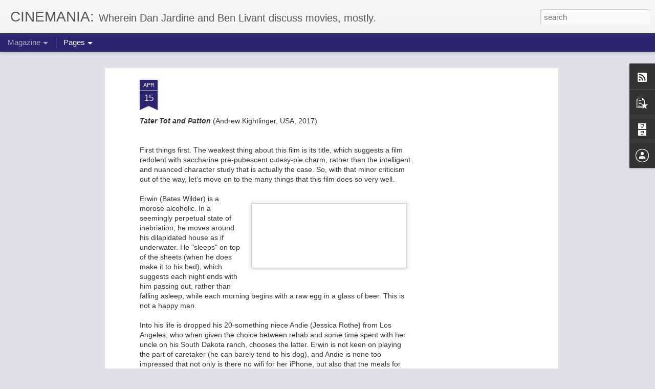

--- FILE ---
content_type: text/html; charset=utf-8
request_url: https://www.google.com/recaptcha/api2/aframe
body_size: 265
content:
<!DOCTYPE HTML><html><head><meta http-equiv="content-type" content="text/html; charset=UTF-8"></head><body><script nonce="r-EgjggK2pyYLvaxaLKn-A">/** Anti-fraud and anti-abuse applications only. See google.com/recaptcha */ try{var clients={'sodar':'https://pagead2.googlesyndication.com/pagead/sodar?'};window.addEventListener("message",function(a){try{if(a.source===window.parent){var b=JSON.parse(a.data);var c=clients[b['id']];if(c){var d=document.createElement('img');d.src=c+b['params']+'&rc='+(localStorage.getItem("rc::a")?sessionStorage.getItem("rc::b"):"");window.document.body.appendChild(d);sessionStorage.setItem("rc::e",parseInt(sessionStorage.getItem("rc::e")||0)+1);localStorage.setItem("rc::h",'1769026698468');}}}catch(b){}});window.parent.postMessage("_grecaptcha_ready", "*");}catch(b){}</script></body></html>

--- FILE ---
content_type: text/javascript; charset=UTF-8
request_url: https://djardine.blogspot.com/?v=0&action=initial&widgetId=BlogArchive1&responseType=js&xssi_token=AOuZoY4i-OMbScUgciE_ozE1S8qh00xSZQ%3A1769026695219
body_size: 4216
content:
try {
_WidgetManager._HandleControllerResult('BlogArchive1', 'initial',{'url': 'https://djardine.blogspot.com/search?updated-min\x3d1969-12-31T16:00:00-08:00\x26updated-max\x3d292278994-08-17T07:12:55Z\x26max-results\x3d50', 'name': 'All Posts', 'expclass': 'expanded', 'toggleId': 'ALL-0', 'post-count': 549, 'data': [{'url': 'https://djardine.blogspot.com/2023/', 'name': '2023', 'expclass': 'expanded', 'toggleId': 'YEARLY-1672560000000', 'post-count': 1, 'data': [{'url': 'https://djardine.blogspot.com/2023_02_05_archive.html', 'name': '02/05 - 02/12', 'expclass': 'expanded', 'toggleId': 'WEEKLY-1675584000000', 'post-count': 1, 'posts': [{'title': 'David Byrnes\x26#39; American Utopia (Spike Lee, 2020, US...', 'url': 'https://djardine.blogspot.com/2023/02/american-utopia-spike-lee-2020-usa-ben.html'}]}]}, {'url': 'https://djardine.blogspot.com/2021/', 'name': '2021', 'expclass': 'collapsed', 'toggleId': 'YEARLY-1609488000000', 'post-count': 3, 'data': [{'url': 'https://djardine.blogspot.com/2021_03_07_archive.html', 'name': '03/07 - 03/14', 'expclass': 'collapsed', 'toggleId': 'WEEKLY-1615104000000', 'post-count': 3}]}, {'url': 'https://djardine.blogspot.com/2020/', 'name': '2020', 'expclass': 'collapsed', 'toggleId': 'YEARLY-1577865600000', 'post-count': 1, 'data': [{'url': 'https://djardine.blogspot.com/2020_03_01_archive.html', 'name': '03/01 - 03/08', 'expclass': 'collapsed', 'toggleId': 'WEEKLY-1583049600000', 'post-count': 1}]}, {'url': 'https://djardine.blogspot.com/2019/', 'name': '2019', 'expclass': 'collapsed', 'toggleId': 'YEARLY-1546329600000', 'post-count': 17, 'data': [{'url': 'https://djardine.blogspot.com/2019_12_22_archive.html', 'name': '12/22 - 12/29', 'expclass': 'collapsed', 'toggleId': 'WEEKLY-1577001600000', 'post-count': 2}, {'url': 'https://djardine.blogspot.com/2019_11_03_archive.html', 'name': '11/03 - 11/10', 'expclass': 'collapsed', 'toggleId': 'WEEKLY-1572764400000', 'post-count': 1}, {'url': 'https://djardine.blogspot.com/2019_10_20_archive.html', 'name': '10/20 - 10/27', 'expclass': 'collapsed', 'toggleId': 'WEEKLY-1571554800000', 'post-count': 1}, {'url': 'https://djardine.blogspot.com/2019_09_08_archive.html', 'name': '09/08 - 09/15', 'expclass': 'collapsed', 'toggleId': 'WEEKLY-1567926000000', 'post-count': 1}, {'url': 'https://djardine.blogspot.com/2019_09_01_archive.html', 'name': '09/01 - 09/08', 'expclass': 'collapsed', 'toggleId': 'WEEKLY-1567321200000', 'post-count': 1}, {'url': 'https://djardine.blogspot.com/2019_07_28_archive.html', 'name': '07/28 - 08/04', 'expclass': 'collapsed', 'toggleId': 'WEEKLY-1564297200000', 'post-count': 1}, {'url': 'https://djardine.blogspot.com/2019_06_16_archive.html', 'name': '06/16 - 06/23', 'expclass': 'collapsed', 'toggleId': 'WEEKLY-1560668400000', 'post-count': 1}, {'url': 'https://djardine.blogspot.com/2019_06_02_archive.html', 'name': '06/02 - 06/09', 'expclass': 'collapsed', 'toggleId': 'WEEKLY-1559458800000', 'post-count': 1}, {'url': 'https://djardine.blogspot.com/2019_05_26_archive.html', 'name': '05/26 - 06/02', 'expclass': 'collapsed', 'toggleId': 'WEEKLY-1558854000000', 'post-count': 1}, {'url': 'https://djardine.blogspot.com/2019_05_12_archive.html', 'name': '05/12 - 05/19', 'expclass': 'collapsed', 'toggleId': 'WEEKLY-1557644400000', 'post-count': 1}, {'url': 'https://djardine.blogspot.com/2019_04_14_archive.html', 'name': '04/14 - 04/21', 'expclass': 'collapsed', 'toggleId': 'WEEKLY-1555225200000', 'post-count': 1}, {'url': 'https://djardine.blogspot.com/2019_03_10_archive.html', 'name': '03/10 - 03/17', 'expclass': 'collapsed', 'toggleId': 'WEEKLY-1552204800000', 'post-count': 2}, {'url': 'https://djardine.blogspot.com/2019_02_10_archive.html', 'name': '02/10 - 02/17', 'expclass': 'collapsed', 'toggleId': 'WEEKLY-1549785600000', 'post-count': 1}, {'url': 'https://djardine.blogspot.com/2019_01_20_archive.html', 'name': '01/20 - 01/27', 'expclass': 'collapsed', 'toggleId': 'WEEKLY-1547971200000', 'post-count': 1}, {'url': 'https://djardine.blogspot.com/2019_01_13_archive.html', 'name': '01/13 - 01/20', 'expclass': 'collapsed', 'toggleId': 'WEEKLY-1547366400000', 'post-count': 1}]}, {'url': 'https://djardine.blogspot.com/2018/', 'name': '2018', 'expclass': 'collapsed', 'toggleId': 'YEARLY-1514793600000', 'post-count': 1, 'data': [{'url': 'https://djardine.blogspot.com/2018_03_11_archive.html', 'name': '03/11 - 03/18', 'expclass': 'collapsed', 'toggleId': 'WEEKLY-1520755200000', 'post-count': 1}]}, {'url': 'https://djardine.blogspot.com/2016/', 'name': '2016', 'expclass': 'collapsed', 'toggleId': 'YEARLY-1451635200000', 'post-count': 5, 'data': [{'url': 'https://djardine.blogspot.com/2016_01_10_archive.html', 'name': '01/10 - 01/17', 'expclass': 'collapsed', 'toggleId': 'WEEKLY-1452412800000', 'post-count': 5}]}, {'url': 'https://djardine.blogspot.com/2015/', 'name': '2015', 'expclass': 'collapsed', 'toggleId': 'YEARLY-1420099200000', 'post-count': 11, 'data': [{'url': 'https://djardine.blogspot.com/2015_02_15_archive.html', 'name': '02/15 - 02/22', 'expclass': 'collapsed', 'toggleId': 'WEEKLY-1423987200000', 'post-count': 4}, {'url': 'https://djardine.blogspot.com/2015_02_08_archive.html', 'name': '02/08 - 02/15', 'expclass': 'collapsed', 'toggleId': 'WEEKLY-1423382400000', 'post-count': 2}, {'url': 'https://djardine.blogspot.com/2015_01_25_archive.html', 'name': '01/25 - 02/01', 'expclass': 'collapsed', 'toggleId': 'WEEKLY-1422172800000', 'post-count': 2}, {'url': 'https://djardine.blogspot.com/2015_01_18_archive.html', 'name': '01/18 - 01/25', 'expclass': 'collapsed', 'toggleId': 'WEEKLY-1421568000000', 'post-count': 1}, {'url': 'https://djardine.blogspot.com/2015_01_04_archive.html', 'name': '01/04 - 01/11', 'expclass': 'collapsed', 'toggleId': 'WEEKLY-1420358400000', 'post-count': 2}]}, {'url': 'https://djardine.blogspot.com/2014/', 'name': '2014', 'expclass': 'collapsed', 'toggleId': 'YEARLY-1388563200000', 'post-count': 37, 'data': [{'url': 'https://djardine.blogspot.com/2014_12_28_archive.html', 'name': '12/28 - 01/04', 'expclass': 'collapsed', 'toggleId': 'WEEKLY-1419753600000', 'post-count': 4}, {'url': 'https://djardine.blogspot.com/2014_12_21_archive.html', 'name': '12/21 - 12/28', 'expclass': 'collapsed', 'toggleId': 'WEEKLY-1419148800000', 'post-count': 9}, {'url': 'https://djardine.blogspot.com/2014_09_14_archive.html', 'name': '09/14 - 09/21', 'expclass': 'collapsed', 'toggleId': 'WEEKLY-1410678000000', 'post-count': 1}, {'url': 'https://djardine.blogspot.com/2014_09_07_archive.html', 'name': '09/07 - 09/14', 'expclass': 'collapsed', 'toggleId': 'WEEKLY-1410073200000', 'post-count': 1}, {'url': 'https://djardine.blogspot.com/2014_07_27_archive.html', 'name': '07/27 - 08/03', 'expclass': 'collapsed', 'toggleId': 'WEEKLY-1406444400000', 'post-count': 5}, {'url': 'https://djardine.blogspot.com/2014_07_13_archive.html', 'name': '07/13 - 07/20', 'expclass': 'collapsed', 'toggleId': 'WEEKLY-1405234800000', 'post-count': 5}, {'url': 'https://djardine.blogspot.com/2014_03_16_archive.html', 'name': '03/16 - 03/23', 'expclass': 'collapsed', 'toggleId': 'WEEKLY-1394953200000', 'post-count': 2}, {'url': 'https://djardine.blogspot.com/2014_03_09_archive.html', 'name': '03/09 - 03/16', 'expclass': 'collapsed', 'toggleId': 'WEEKLY-1394352000000', 'post-count': 2}, {'url': 'https://djardine.blogspot.com/2014_03_02_archive.html', 'name': '03/02 - 03/09', 'expclass': 'collapsed', 'toggleId': 'WEEKLY-1393747200000', 'post-count': 2}, {'url': 'https://djardine.blogspot.com/2014_01_26_archive.html', 'name': '01/26 - 02/02', 'expclass': 'collapsed', 'toggleId': 'WEEKLY-1390723200000', 'post-count': 5}, {'url': 'https://djardine.blogspot.com/2014_01_19_archive.html', 'name': '01/19 - 01/26', 'expclass': 'collapsed', 'toggleId': 'WEEKLY-1390118400000', 'post-count': 1}]}, {'url': 'https://djardine.blogspot.com/2013/', 'name': '2013', 'expclass': 'collapsed', 'toggleId': 'YEARLY-1357027200000', 'post-count': 47, 'data': [{'url': 'https://djardine.blogspot.com/2013_12_29_archive.html', 'name': '12/29 - 01/05', 'expclass': 'collapsed', 'toggleId': 'WEEKLY-1388304000000', 'post-count': 4}, {'url': 'https://djardine.blogspot.com/2013_12_22_archive.html', 'name': '12/22 - 12/29', 'expclass': 'collapsed', 'toggleId': 'WEEKLY-1387699200000', 'post-count': 2}, {'url': 'https://djardine.blogspot.com/2013_10_27_archive.html', 'name': '10/27 - 11/03', 'expclass': 'collapsed', 'toggleId': 'WEEKLY-1382857200000', 'post-count': 1}, {'url': 'https://djardine.blogspot.com/2013_09_29_archive.html', 'name': '09/29 - 10/06', 'expclass': 'collapsed', 'toggleId': 'WEEKLY-1380438000000', 'post-count': 1}, {'url': 'https://djardine.blogspot.com/2013_09_22_archive.html', 'name': '09/22 - 09/29', 'expclass': 'collapsed', 'toggleId': 'WEEKLY-1379833200000', 'post-count': 1}, {'url': 'https://djardine.blogspot.com/2013_09_08_archive.html', 'name': '09/08 - 09/15', 'expclass': 'collapsed', 'toggleId': 'WEEKLY-1378623600000', 'post-count': 1}, {'url': 'https://djardine.blogspot.com/2013_08_25_archive.html', 'name': '08/25 - 09/01', 'expclass': 'collapsed', 'toggleId': 'WEEKLY-1377414000000', 'post-count': 2}, {'url': 'https://djardine.blogspot.com/2013_08_18_archive.html', 'name': '08/18 - 08/25', 'expclass': 'collapsed', 'toggleId': 'WEEKLY-1376809200000', 'post-count': 2}, {'url': 'https://djardine.blogspot.com/2013_08_04_archive.html', 'name': '08/04 - 08/11', 'expclass': 'collapsed', 'toggleId': 'WEEKLY-1375599600000', 'post-count': 3}, {'url': 'https://djardine.blogspot.com/2013_07_28_archive.html', 'name': '07/28 - 08/04', 'expclass': 'collapsed', 'toggleId': 'WEEKLY-1374994800000', 'post-count': 4}, {'url': 'https://djardine.blogspot.com/2013_07_14_archive.html', 'name': '07/14 - 07/21', 'expclass': 'collapsed', 'toggleId': 'WEEKLY-1373785200000', 'post-count': 1}, {'url': 'https://djardine.blogspot.com/2013_06_30_archive.html', 'name': '06/30 - 07/07', 'expclass': 'collapsed', 'toggleId': 'WEEKLY-1372575600000', 'post-count': 5}, {'url': 'https://djardine.blogspot.com/2013_06_09_archive.html', 'name': '06/09 - 06/16', 'expclass': 'collapsed', 'toggleId': 'WEEKLY-1370761200000', 'post-count': 2}, {'url': 'https://djardine.blogspot.com/2013_06_02_archive.html', 'name': '06/02 - 06/09', 'expclass': 'collapsed', 'toggleId': 'WEEKLY-1370156400000', 'post-count': 1}, {'url': 'https://djardine.blogspot.com/2013_05_26_archive.html', 'name': '05/26 - 06/02', 'expclass': 'collapsed', 'toggleId': 'WEEKLY-1369551600000', 'post-count': 1}, {'url': 'https://djardine.blogspot.com/2013_05_19_archive.html', 'name': '05/19 - 05/26', 'expclass': 'collapsed', 'toggleId': 'WEEKLY-1368946800000', 'post-count': 2}, {'url': 'https://djardine.blogspot.com/2013_04_28_archive.html', 'name': '04/28 - 05/05', 'expclass': 'collapsed', 'toggleId': 'WEEKLY-1367132400000', 'post-count': 2}, {'url': 'https://djardine.blogspot.com/2013_04_14_archive.html', 'name': '04/14 - 04/21', 'expclass': 'collapsed', 'toggleId': 'WEEKLY-1365922800000', 'post-count': 2}, {'url': 'https://djardine.blogspot.com/2013_03_24_archive.html', 'name': '03/24 - 03/31', 'expclass': 'collapsed', 'toggleId': 'WEEKLY-1364108400000', 'post-count': 2}, {'url': 'https://djardine.blogspot.com/2013_03_17_archive.html', 'name': '03/17 - 03/24', 'expclass': 'collapsed', 'toggleId': 'WEEKLY-1363503600000', 'post-count': 7}, {'url': 'https://djardine.blogspot.com/2013_02_03_archive.html', 'name': '02/03 - 02/10', 'expclass': 'collapsed', 'toggleId': 'WEEKLY-1359878400000', 'post-count': 1}]}, {'url': 'https://djardine.blogspot.com/2012/', 'name': '2012', 'expclass': 'collapsed', 'toggleId': 'YEARLY-1325404800000', 'post-count': 44, 'data': [{'url': 'https://djardine.blogspot.com/2012_09_09_archive.html', 'name': '09/09 - 09/16', 'expclass': 'collapsed', 'toggleId': 'WEEKLY-1347174000000', 'post-count': 3}, {'url': 'https://djardine.blogspot.com/2012_09_02_archive.html', 'name': '09/02 - 09/09', 'expclass': 'collapsed', 'toggleId': 'WEEKLY-1346569200000', 'post-count': 1}, {'url': 'https://djardine.blogspot.com/2012_07_29_archive.html', 'name': '07/29 - 08/05', 'expclass': 'collapsed', 'toggleId': 'WEEKLY-1343545200000', 'post-count': 3}, {'url': 'https://djardine.blogspot.com/2012_07_22_archive.html', 'name': '07/22 - 07/29', 'expclass': 'collapsed', 'toggleId': 'WEEKLY-1342940400000', 'post-count': 4}, {'url': 'https://djardine.blogspot.com/2012_07_15_archive.html', 'name': '07/15 - 07/22', 'expclass': 'collapsed', 'toggleId': 'WEEKLY-1342335600000', 'post-count': 5}, {'url': 'https://djardine.blogspot.com/2012_07_08_archive.html', 'name': '07/08 - 07/15', 'expclass': 'collapsed', 'toggleId': 'WEEKLY-1341730800000', 'post-count': 28}]}, {'url': 'https://djardine.blogspot.com/2011/', 'name': '2011', 'expclass': 'collapsed', 'toggleId': 'YEARLY-1293868800000', 'post-count': 31, 'data': [{'url': 'https://djardine.blogspot.com/2011_09_11_archive.html', 'name': '09/11 - 09/18', 'expclass': 'collapsed', 'toggleId': 'WEEKLY-1315724400000', 'post-count': 1}, {'url': 'https://djardine.blogspot.com/2011_08_21_archive.html', 'name': '08/21 - 08/28', 'expclass': 'collapsed', 'toggleId': 'WEEKLY-1313910000000', 'post-count': 6}, {'url': 'https://djardine.blogspot.com/2011_08_14_archive.html', 'name': '08/14 - 08/21', 'expclass': 'collapsed', 'toggleId': 'WEEKLY-1313305200000', 'post-count': 7}, {'url': 'https://djardine.blogspot.com/2011_08_07_archive.html', 'name': '08/07 - 08/14', 'expclass': 'collapsed', 'toggleId': 'WEEKLY-1312700400000', 'post-count': 4}, {'url': 'https://djardine.blogspot.com/2011_07_31_archive.html', 'name': '07/31 - 08/07', 'expclass': 'collapsed', 'toggleId': 'WEEKLY-1312095600000', 'post-count': 3}, {'url': 'https://djardine.blogspot.com/2011_07_24_archive.html', 'name': '07/24 - 07/31', 'expclass': 'collapsed', 'toggleId': 'WEEKLY-1311490800000', 'post-count': 1}, {'url': 'https://djardine.blogspot.com/2011_07_17_archive.html', 'name': '07/17 - 07/24', 'expclass': 'collapsed', 'toggleId': 'WEEKLY-1310886000000', 'post-count': 3}, {'url': 'https://djardine.blogspot.com/2011_07_10_archive.html', 'name': '07/10 - 07/17', 'expclass': 'collapsed', 'toggleId': 'WEEKLY-1310281200000', 'post-count': 4}, {'url': 'https://djardine.blogspot.com/2011_07_03_archive.html', 'name': '07/03 - 07/10', 'expclass': 'collapsed', 'toggleId': 'WEEKLY-1309676400000', 'post-count': 2}]}, {'url': 'https://djardine.blogspot.com/2010/', 'name': '2010', 'expclass': 'collapsed', 'toggleId': 'YEARLY-1262332800000', 'post-count': 42, 'data': [{'url': 'https://djardine.blogspot.com/2010_10_24_archive.html', 'name': '10/24 - 10/31', 'expclass': 'collapsed', 'toggleId': 'WEEKLY-1287903600000', 'post-count': 1}, {'url': 'https://djardine.blogspot.com/2010_10_03_archive.html', 'name': '10/03 - 10/10', 'expclass': 'collapsed', 'toggleId': 'WEEKLY-1286089200000', 'post-count': 1}, {'url': 'https://djardine.blogspot.com/2010_08_08_archive.html', 'name': '08/08 - 08/15', 'expclass': 'collapsed', 'toggleId': 'WEEKLY-1281250800000', 'post-count': 4}, {'url': 'https://djardine.blogspot.com/2010_08_01_archive.html', 'name': '08/01 - 08/08', 'expclass': 'collapsed', 'toggleId': 'WEEKLY-1280646000000', 'post-count': 9}, {'url': 'https://djardine.blogspot.com/2010_07_25_archive.html', 'name': '07/25 - 08/01', 'expclass': 'collapsed', 'toggleId': 'WEEKLY-1280041200000', 'post-count': 1}, {'url': 'https://djardine.blogspot.com/2010_07_18_archive.html', 'name': '07/18 - 07/25', 'expclass': 'collapsed', 'toggleId': 'WEEKLY-1279436400000', 'post-count': 6}, {'url': 'https://djardine.blogspot.com/2010_05_09_archive.html', 'name': '05/09 - 05/16', 'expclass': 'collapsed', 'toggleId': 'WEEKLY-1273388400000', 'post-count': 1}, {'url': 'https://djardine.blogspot.com/2010_03_21_archive.html', 'name': '03/21 - 03/28', 'expclass': 'collapsed', 'toggleId': 'WEEKLY-1269154800000', 'post-count': 1}, {'url': 'https://djardine.blogspot.com/2010_02_14_archive.html', 'name': '02/14 - 02/21', 'expclass': 'collapsed', 'toggleId': 'WEEKLY-1266134400000', 'post-count': 1}, {'url': 'https://djardine.blogspot.com/2010_02_07_archive.html', 'name': '02/07 - 02/14', 'expclass': 'collapsed', 'toggleId': 'WEEKLY-1265529600000', 'post-count': 1}, {'url': 'https://djardine.blogspot.com/2010_01_31_archive.html', 'name': '01/31 - 02/07', 'expclass': 'collapsed', 'toggleId': 'WEEKLY-1264924800000', 'post-count': 2}, {'url': 'https://djardine.blogspot.com/2010_01_17_archive.html', 'name': '01/17 - 01/24', 'expclass': 'collapsed', 'toggleId': 'WEEKLY-1263715200000', 'post-count': 6}, {'url': 'https://djardine.blogspot.com/2010_01_10_archive.html', 'name': '01/10 - 01/17', 'expclass': 'collapsed', 'toggleId': 'WEEKLY-1263110400000', 'post-count': 5}, {'url': 'https://djardine.blogspot.com/2010_01_03_archive.html', 'name': '01/03 - 01/10', 'expclass': 'collapsed', 'toggleId': 'WEEKLY-1262505600000', 'post-count': 3}]}, {'url': 'https://djardine.blogspot.com/2009/', 'name': '2009', 'expclass': 'collapsed', 'toggleId': 'YEARLY-1230796800000', 'post-count': 82, 'data': [{'url': 'https://djardine.blogspot.com/2009_12_27_archive.html', 'name': '12/27 - 01/03', 'expclass': 'collapsed', 'toggleId': 'WEEKLY-1261900800000', 'post-count': 15}, {'url': 'https://djardine.blogspot.com/2009_12_20_archive.html', 'name': '12/20 - 12/27', 'expclass': 'collapsed', 'toggleId': 'WEEKLY-1261296000000', 'post-count': 8}, {'url': 'https://djardine.blogspot.com/2009_10_04_archive.html', 'name': '10/04 - 10/11', 'expclass': 'collapsed', 'toggleId': 'WEEKLY-1254639600000', 'post-count': 1}, {'url': 'https://djardine.blogspot.com/2009_08_23_archive.html', 'name': '08/23 - 08/30', 'expclass': 'collapsed', 'toggleId': 'WEEKLY-1251010800000', 'post-count': 4}, {'url': 'https://djardine.blogspot.com/2009_08_09_archive.html', 'name': '08/09 - 08/16', 'expclass': 'collapsed', 'toggleId': 'WEEKLY-1249801200000', 'post-count': 1}, {'url': 'https://djardine.blogspot.com/2009_08_02_archive.html', 'name': '08/02 - 08/09', 'expclass': 'collapsed', 'toggleId': 'WEEKLY-1249196400000', 'post-count': 5}, {'url': 'https://djardine.blogspot.com/2009_07_26_archive.html', 'name': '07/26 - 08/02', 'expclass': 'collapsed', 'toggleId': 'WEEKLY-1248591600000', 'post-count': 2}, {'url': 'https://djardine.blogspot.com/2009_07_19_archive.html', 'name': '07/19 - 07/26', 'expclass': 'collapsed', 'toggleId': 'WEEKLY-1247986800000', 'post-count': 8}, {'url': 'https://djardine.blogspot.com/2009_07_12_archive.html', 'name': '07/12 - 07/19', 'expclass': 'collapsed', 'toggleId': 'WEEKLY-1247382000000', 'post-count': 2}, {'url': 'https://djardine.blogspot.com/2009_07_05_archive.html', 'name': '07/05 - 07/12', 'expclass': 'collapsed', 'toggleId': 'WEEKLY-1246777200000', 'post-count': 2}, {'url': 'https://djardine.blogspot.com/2009_06_28_archive.html', 'name': '06/28 - 07/05', 'expclass': 'collapsed', 'toggleId': 'WEEKLY-1246172400000', 'post-count': 1}, {'url': 'https://djardine.blogspot.com/2009_06_14_archive.html', 'name': '06/14 - 06/21', 'expclass': 'collapsed', 'toggleId': 'WEEKLY-1244962800000', 'post-count': 1}, {'url': 'https://djardine.blogspot.com/2009_06_07_archive.html', 'name': '06/07 - 06/14', 'expclass': 'collapsed', 'toggleId': 'WEEKLY-1244358000000', 'post-count': 1}, {'url': 'https://djardine.blogspot.com/2009_02_22_archive.html', 'name': '02/22 - 03/01', 'expclass': 'collapsed', 'toggleId': 'WEEKLY-1235289600000', 'post-count': 1}, {'url': 'https://djardine.blogspot.com/2009_02_08_archive.html', 'name': '02/08 - 02/15', 'expclass': 'collapsed', 'toggleId': 'WEEKLY-1234080000000', 'post-count': 3}, {'url': 'https://djardine.blogspot.com/2009_02_01_archive.html', 'name': '02/01 - 02/08', 'expclass': 'collapsed', 'toggleId': 'WEEKLY-1233475200000', 'post-count': 9}, {'url': 'https://djardine.blogspot.com/2009_01_25_archive.html', 'name': '01/25 - 02/01', 'expclass': 'collapsed', 'toggleId': 'WEEKLY-1232870400000', 'post-count': 1}, {'url': 'https://djardine.blogspot.com/2009_01_11_archive.html', 'name': '01/11 - 01/18', 'expclass': 'collapsed', 'toggleId': 'WEEKLY-1231660800000', 'post-count': 16}, {'url': 'https://djardine.blogspot.com/2009_01_04_archive.html', 'name': '01/04 - 01/11', 'expclass': 'collapsed', 'toggleId': 'WEEKLY-1231056000000', 'post-count': 1}]}, {'url': 'https://djardine.blogspot.com/2008/', 'name': '2008', 'expclass': 'collapsed', 'toggleId': 'YEARLY-1199174400000', 'post-count': 9, 'data': [{'url': 'https://djardine.blogspot.com/2008_08_03_archive.html', 'name': '08/03 - 08/10', 'expclass': 'collapsed', 'toggleId': 'WEEKLY-1217746800000', 'post-count': 2}, {'url': 'https://djardine.blogspot.com/2008_07_27_archive.html', 'name': '07/27 - 08/03', 'expclass': 'collapsed', 'toggleId': 'WEEKLY-1217142000000', 'post-count': 1}, {'url': 'https://djardine.blogspot.com/2008_06_29_archive.html', 'name': '06/29 - 07/06', 'expclass': 'collapsed', 'toggleId': 'WEEKLY-1214722800000', 'post-count': 1}, {'url': 'https://djardine.blogspot.com/2008_02_10_archive.html', 'name': '02/10 - 02/17', 'expclass': 'collapsed', 'toggleId': 'WEEKLY-1202630400000', 'post-count': 1}, {'url': 'https://djardine.blogspot.com/2008_02_03_archive.html', 'name': '02/03 - 02/10', 'expclass': 'collapsed', 'toggleId': 'WEEKLY-1202025600000', 'post-count': 3}, {'url': 'https://djardine.blogspot.com/2008_01_27_archive.html', 'name': '01/27 - 02/03', 'expclass': 'collapsed', 'toggleId': 'WEEKLY-1201420800000', 'post-count': 1}]}, {'url': 'https://djardine.blogspot.com/2007/', 'name': '2007', 'expclass': 'collapsed', 'toggleId': 'YEARLY-1167638400000', 'post-count': 50, 'data': [{'url': 'https://djardine.blogspot.com/2007_12_30_archive.html', 'name': '12/30 - 01/06', 'expclass': 'collapsed', 'toggleId': 'WEEKLY-1199001600000', 'post-count': 6}, {'url': 'https://djardine.blogspot.com/2007_12_23_archive.html', 'name': '12/23 - 12/30', 'expclass': 'collapsed', 'toggleId': 'WEEKLY-1198396800000', 'post-count': 5}, {'url': 'https://djardine.blogspot.com/2007_08_12_archive.html', 'name': '08/12 - 08/19', 'expclass': 'collapsed', 'toggleId': 'WEEKLY-1186902000000', 'post-count': 1}, {'url': 'https://djardine.blogspot.com/2007_07_29_archive.html', 'name': '07/29 - 08/05', 'expclass': 'collapsed', 'toggleId': 'WEEKLY-1185692400000', 'post-count': 1}, {'url': 'https://djardine.blogspot.com/2007_07_15_archive.html', 'name': '07/15 - 07/22', 'expclass': 'collapsed', 'toggleId': 'WEEKLY-1184482800000', 'post-count': 4}, {'url': 'https://djardine.blogspot.com/2007_07_01_archive.html', 'name': '07/01 - 07/08', 'expclass': 'collapsed', 'toggleId': 'WEEKLY-1183273200000', 'post-count': 1}, {'url': 'https://djardine.blogspot.com/2007_06_24_archive.html', 'name': '06/24 - 07/01', 'expclass': 'collapsed', 'toggleId': 'WEEKLY-1182668400000', 'post-count': 1}, {'url': 'https://djardine.blogspot.com/2007_06_17_archive.html', 'name': '06/17 - 06/24', 'expclass': 'collapsed', 'toggleId': 'WEEKLY-1182063600000', 'post-count': 1}, {'url': 'https://djardine.blogspot.com/2007_06_03_archive.html', 'name': '06/03 - 06/10', 'expclass': 'collapsed', 'toggleId': 'WEEKLY-1180854000000', 'post-count': 1}, {'url': 'https://djardine.blogspot.com/2007_05_13_archive.html', 'name': '05/13 - 05/20', 'expclass': 'collapsed', 'toggleId': 'WEEKLY-1179039600000', 'post-count': 1}, {'url': 'https://djardine.blogspot.com/2007_04_29_archive.html', 'name': '04/29 - 05/06', 'expclass': 'collapsed', 'toggleId': 'WEEKLY-1177830000000', 'post-count': 5}, {'url': 'https://djardine.blogspot.com/2007_04_22_archive.html', 'name': '04/22 - 04/29', 'expclass': 'collapsed', 'toggleId': 'WEEKLY-1177225200000', 'post-count': 1}, {'url': 'https://djardine.blogspot.com/2007_04_15_archive.html', 'name': '04/15 - 04/22', 'expclass': 'collapsed', 'toggleId': 'WEEKLY-1176620400000', 'post-count': 1}, {'url': 'https://djardine.blogspot.com/2007_04_08_archive.html', 'name': '04/08 - 04/15', 'expclass': 'collapsed', 'toggleId': 'WEEKLY-1176015600000', 'post-count': 1}, {'url': 'https://djardine.blogspot.com/2007_04_01_archive.html', 'name': '04/01 - 04/08', 'expclass': 'collapsed', 'toggleId': 'WEEKLY-1175410800000', 'post-count': 4}, {'url': 'https://djardine.blogspot.com/2007_03_25_archive.html', 'name': '03/25 - 04/01', 'expclass': 'collapsed', 'toggleId': 'WEEKLY-1174806000000', 'post-count': 3}, {'url': 'https://djardine.blogspot.com/2007_03_04_archive.html', 'name': '03/04 - 03/11', 'expclass': 'collapsed', 'toggleId': 'WEEKLY-1172995200000', 'post-count': 2}, {'url': 'https://djardine.blogspot.com/2007_02_25_archive.html', 'name': '02/25 - 03/04', 'expclass': 'collapsed', 'toggleId': 'WEEKLY-1172390400000', 'post-count': 3}, {'url': 'https://djardine.blogspot.com/2007_02_04_archive.html', 'name': '02/04 - 02/11', 'expclass': 'collapsed', 'toggleId': 'WEEKLY-1170576000000', 'post-count': 2}, {'url': 'https://djardine.blogspot.com/2007_01_28_archive.html', 'name': '01/28 - 02/04', 'expclass': 'collapsed', 'toggleId': 'WEEKLY-1169971200000', 'post-count': 3}, {'url': 'https://djardine.blogspot.com/2007_01_21_archive.html', 'name': '01/21 - 01/28', 'expclass': 'collapsed', 'toggleId': 'WEEKLY-1169366400000', 'post-count': 1}, {'url': 'https://djardine.blogspot.com/2007_01_14_archive.html', 'name': '01/14 - 01/21', 'expclass': 'collapsed', 'toggleId': 'WEEKLY-1168761600000', 'post-count': 2}]}, {'url': 'https://djardine.blogspot.com/2006/', 'name': '2006', 'expclass': 'collapsed', 'toggleId': 'YEARLY-1136102400000', 'post-count': 68, 'data': [{'url': 'https://djardine.blogspot.com/2006_12_17_archive.html', 'name': '12/17 - 12/24', 'expclass': 'collapsed', 'toggleId': 'WEEKLY-1166342400000', 'post-count': 2}, {'url': 'https://djardine.blogspot.com/2006_12_10_archive.html', 'name': '12/10 - 12/17', 'expclass': 'collapsed', 'toggleId': 'WEEKLY-1165737600000', 'post-count': 1}, {'url': 'https://djardine.blogspot.com/2006_12_03_archive.html', 'name': '12/03 - 12/10', 'expclass': 'collapsed', 'toggleId': 'WEEKLY-1165132800000', 'post-count': 1}, {'url': 'https://djardine.blogspot.com/2006_11_26_archive.html', 'name': '11/26 - 12/03', 'expclass': 'collapsed', 'toggleId': 'WEEKLY-1164528000000', 'post-count': 1}, {'url': 'https://djardine.blogspot.com/2006_11_12_archive.html', 'name': '11/12 - 11/19', 'expclass': 'collapsed', 'toggleId': 'WEEKLY-1163318400000', 'post-count': 1}, {'url': 'https://djardine.blogspot.com/2006_10_15_archive.html', 'name': '10/15 - 10/22', 'expclass': 'collapsed', 'toggleId': 'WEEKLY-1160895600000', 'post-count': 1}, {'url': 'https://djardine.blogspot.com/2006_10_08_archive.html', 'name': '10/08 - 10/15', 'expclass': 'collapsed', 'toggleId': 'WEEKLY-1160290800000', 'post-count': 2}, {'url': 'https://djardine.blogspot.com/2006_09_24_archive.html', 'name': '09/24 - 10/01', 'expclass': 'collapsed', 'toggleId': 'WEEKLY-1159081200000', 'post-count': 1}, {'url': 'https://djardine.blogspot.com/2006_09_17_archive.html', 'name': '09/17 - 09/24', 'expclass': 'collapsed', 'toggleId': 'WEEKLY-1158476400000', 'post-count': 1}, {'url': 'https://djardine.blogspot.com/2006_09_03_archive.html', 'name': '09/03 - 09/10', 'expclass': 'collapsed', 'toggleId': 'WEEKLY-1157266800000', 'post-count': 1}, {'url': 'https://djardine.blogspot.com/2006_08_27_archive.html', 'name': '08/27 - 09/03', 'expclass': 'collapsed', 'toggleId': 'WEEKLY-1156662000000', 'post-count': 1}, {'url': 'https://djardine.blogspot.com/2006_08_20_archive.html', 'name': '08/20 - 08/27', 'expclass': 'collapsed', 'toggleId': 'WEEKLY-1156057200000', 'post-count': 1}, {'url': 'https://djardine.blogspot.com/2006_08_13_archive.html', 'name': '08/13 - 08/20', 'expclass': 'collapsed', 'toggleId': 'WEEKLY-1155452400000', 'post-count': 1}, {'url': 'https://djardine.blogspot.com/2006_07_30_archive.html', 'name': '07/30 - 08/06', 'expclass': 'collapsed', 'toggleId': 'WEEKLY-1154242800000', 'post-count': 3}, {'url': 'https://djardine.blogspot.com/2006_07_16_archive.html', 'name': '07/16 - 07/23', 'expclass': 'collapsed', 'toggleId': 'WEEKLY-1153033200000', 'post-count': 2}, {'url': 'https://djardine.blogspot.com/2006_07_09_archive.html', 'name': '07/09 - 07/16', 'expclass': 'collapsed', 'toggleId': 'WEEKLY-1152428400000', 'post-count': 5}, {'url': 'https://djardine.blogspot.com/2006_07_02_archive.html', 'name': '07/02 - 07/09', 'expclass': 'collapsed', 'toggleId': 'WEEKLY-1151823600000', 'post-count': 2}, {'url': 'https://djardine.blogspot.com/2006_06_25_archive.html', 'name': '06/25 - 07/02', 'expclass': 'collapsed', 'toggleId': 'WEEKLY-1151218800000', 'post-count': 4}, {'url': 'https://djardine.blogspot.com/2006_06_18_archive.html', 'name': '06/18 - 06/25', 'expclass': 'collapsed', 'toggleId': 'WEEKLY-1150614000000', 'post-count': 5}, {'url': 'https://djardine.blogspot.com/2006_06_11_archive.html', 'name': '06/11 - 06/18', 'expclass': 'collapsed', 'toggleId': 'WEEKLY-1150009200000', 'post-count': 1}, {'url': 'https://djardine.blogspot.com/2006_06_04_archive.html', 'name': '06/04 - 06/11', 'expclass': 'collapsed', 'toggleId': 'WEEKLY-1149404400000', 'post-count': 3}, {'url': 'https://djardine.blogspot.com/2006_05_14_archive.html', 'name': '05/14 - 05/21', 'expclass': 'collapsed', 'toggleId': 'WEEKLY-1147590000000', 'post-count': 1}, {'url': 'https://djardine.blogspot.com/2006_05_07_archive.html', 'name': '05/07 - 05/14', 'expclass': 'collapsed', 'toggleId': 'WEEKLY-1146985200000', 'post-count': 1}, {'url': 'https://djardine.blogspot.com/2006_04_30_archive.html', 'name': '04/30 - 05/07', 'expclass': 'collapsed', 'toggleId': 'WEEKLY-1146380400000', 'post-count': 3}, {'url': 'https://djardine.blogspot.com/2006_04_23_archive.html', 'name': '04/23 - 04/30', 'expclass': 'collapsed', 'toggleId': 'WEEKLY-1145775600000', 'post-count': 1}, {'url': 'https://djardine.blogspot.com/2006_04_16_archive.html', 'name': '04/16 - 04/23', 'expclass': 'collapsed', 'toggleId': 'WEEKLY-1145170800000', 'post-count': 2}, {'url': 'https://djardine.blogspot.com/2006_04_09_archive.html', 'name': '04/09 - 04/16', 'expclass': 'collapsed', 'toggleId': 'WEEKLY-1144566000000', 'post-count': 1}, {'url': 'https://djardine.blogspot.com/2006_04_02_archive.html', 'name': '04/02 - 04/09', 'expclass': 'collapsed', 'toggleId': 'WEEKLY-1143964800000', 'post-count': 1}, {'url': 'https://djardine.blogspot.com/2006_03_26_archive.html', 'name': '03/26 - 04/02', 'expclass': 'collapsed', 'toggleId': 'WEEKLY-1143360000000', 'post-count': 2}, {'url': 'https://djardine.blogspot.com/2006_03_19_archive.html', 'name': '03/19 - 03/26', 'expclass': 'collapsed', 'toggleId': 'WEEKLY-1142755200000', 'post-count': 2}, {'url': 'https://djardine.blogspot.com/2006_03_12_archive.html', 'name': '03/12 - 03/19', 'expclass': 'collapsed', 'toggleId': 'WEEKLY-1142150400000', 'post-count': 3}, {'url': 'https://djardine.blogspot.com/2006_03_05_archive.html', 'name': '03/05 - 03/12', 'expclass': 'collapsed', 'toggleId': 'WEEKLY-1141545600000', 'post-count': 3}, {'url': 'https://djardine.blogspot.com/2006_02_26_archive.html', 'name': '02/26 - 03/05', 'expclass': 'collapsed', 'toggleId': 'WEEKLY-1140940800000', 'post-count': 4}, {'url': 'https://djardine.blogspot.com/2006_02_19_archive.html', 'name': '02/19 - 02/26', 'expclass': 'collapsed', 'toggleId': 'WEEKLY-1140336000000', 'post-count': 2}, {'url': 'https://djardine.blogspot.com/2006_02_05_archive.html', 'name': '02/05 - 02/12', 'expclass': 'collapsed', 'toggleId': 'WEEKLY-1139126400000', 'post-count': 1}, {'url': 'https://djardine.blogspot.com/2006_01_01_archive.html', 'name': '01/01 - 01/08', 'expclass': 'collapsed', 'toggleId': 'WEEKLY-1136102400000', 'post-count': 1}]}, {'url': 'https://djardine.blogspot.com/2005/', 'name': '2005', 'expclass': 'collapsed', 'toggleId': 'YEARLY-1104566400000', 'post-count': 24, 'data': [{'url': 'https://djardine.blogspot.com/2005_11_27_archive.html', 'name': '11/27 - 12/04', 'expclass': 'collapsed', 'toggleId': 'WEEKLY-1133078400000', 'post-count': 3}, {'url': 'https://djardine.blogspot.com/2005_11_13_archive.html', 'name': '11/13 - 11/20', 'expclass': 'collapsed', 'toggleId': 'WEEKLY-1131868800000', 'post-count': 1}, {'url': 'https://djardine.blogspot.com/2005_11_06_archive.html', 'name': '11/06 - 11/13', 'expclass': 'collapsed', 'toggleId': 'WEEKLY-1131264000000', 'post-count': 2}, {'url': 'https://djardine.blogspot.com/2005_10_30_archive.html', 'name': '10/30 - 11/06', 'expclass': 'collapsed', 'toggleId': 'WEEKLY-1130655600000', 'post-count': 5}, {'url': 'https://djardine.blogspot.com/2005_10_16_archive.html', 'name': '10/16 - 10/23', 'expclass': 'collapsed', 'toggleId': 'WEEKLY-1129446000000', 'post-count': 1}, {'url': 'https://djardine.blogspot.com/2005_10_09_archive.html', 'name': '10/09 - 10/16', 'expclass': 'collapsed', 'toggleId': 'WEEKLY-1128841200000', 'post-count': 1}, {'url': 'https://djardine.blogspot.com/2005_08_21_archive.html', 'name': '08/21 - 08/28', 'expclass': 'collapsed', 'toggleId': 'WEEKLY-1124607600000', 'post-count': 1}, {'url': 'https://djardine.blogspot.com/2005_07_17_archive.html', 'name': '07/17 - 07/24', 'expclass': 'collapsed', 'toggleId': 'WEEKLY-1121583600000', 'post-count': 1}, {'url': 'https://djardine.blogspot.com/2005_07_10_archive.html', 'name': '07/10 - 07/17', 'expclass': 'collapsed', 'toggleId': 'WEEKLY-1120978800000', 'post-count': 1}, {'url': 'https://djardine.blogspot.com/2005_06_19_archive.html', 'name': '06/19 - 06/26', 'expclass': 'collapsed', 'toggleId': 'WEEKLY-1119164400000', 'post-count': 1}, {'url': 'https://djardine.blogspot.com/2005_04_10_archive.html', 'name': '04/10 - 04/17', 'expclass': 'collapsed', 'toggleId': 'WEEKLY-1113116400000', 'post-count': 1}, {'url': 'https://djardine.blogspot.com/2005_03_27_archive.html', 'name': '03/27 - 04/03', 'expclass': 'collapsed', 'toggleId': 'WEEKLY-1111910400000', 'post-count': 1}, {'url': 'https://djardine.blogspot.com/2005_02_13_archive.html', 'name': '02/13 - 02/20', 'expclass': 'collapsed', 'toggleId': 'WEEKLY-1108281600000', 'post-count': 1}, {'url': 'https://djardine.blogspot.com/2005_01_23_archive.html', 'name': '01/23 - 01/30', 'expclass': 'collapsed', 'toggleId': 'WEEKLY-1106467200000', 'post-count': 2}, {'url': 'https://djardine.blogspot.com/2005_01_16_archive.html', 'name': '01/16 - 01/23', 'expclass': 'collapsed', 'toggleId': 'WEEKLY-1105862400000', 'post-count': 1}, {'url': 'https://djardine.blogspot.com/2005_01_02_archive.html', 'name': '01/02 - 01/09', 'expclass': 'collapsed', 'toggleId': 'WEEKLY-1104652800000', 'post-count': 1}]}, {'url': 'https://djardine.blogspot.com/2004/', 'name': '2004', 'expclass': 'collapsed', 'toggleId': 'YEARLY-1072944000000', 'post-count': 76, 'data': [{'url': 'https://djardine.blogspot.com/2004_12_12_archive.html', 'name': '12/12 - 12/19', 'expclass': 'collapsed', 'toggleId': 'WEEKLY-1102838400000', 'post-count': 1}, {'url': 'https://djardine.blogspot.com/2004_12_05_archive.html', 'name': '12/05 - 12/12', 'expclass': 'collapsed', 'toggleId': 'WEEKLY-1102233600000', 'post-count': 1}, {'url': 'https://djardine.blogspot.com/2004_11_28_archive.html', 'name': '11/28 - 12/05', 'expclass': 'collapsed', 'toggleId': 'WEEKLY-1101628800000', 'post-count': 1}, {'url': 'https://djardine.blogspot.com/2004_11_14_archive.html', 'name': '11/14 - 11/21', 'expclass': 'collapsed', 'toggleId': 'WEEKLY-1100419200000', 'post-count': 2}, {'url': 'https://djardine.blogspot.com/2004_11_07_archive.html', 'name': '11/07 - 11/14', 'expclass': 'collapsed', 'toggleId': 'WEEKLY-1099814400000', 'post-count': 1}, {'url': 'https://djardine.blogspot.com/2004_10_24_archive.html', 'name': '10/24 - 10/31', 'expclass': 'collapsed', 'toggleId': 'WEEKLY-1098601200000', 'post-count': 1}, {'url': 'https://djardine.blogspot.com/2004_10_17_archive.html', 'name': '10/17 - 10/24', 'expclass': 'collapsed', 'toggleId': 'WEEKLY-1097996400000', 'post-count': 1}, {'url': 'https://djardine.blogspot.com/2004_09_19_archive.html', 'name': '09/19 - 09/26', 'expclass': 'collapsed', 'toggleId': 'WEEKLY-1095577200000', 'post-count': 3}, {'url': 'https://djardine.blogspot.com/2004_09_12_archive.html', 'name': '09/12 - 09/19', 'expclass': 'collapsed', 'toggleId': 'WEEKLY-1094972400000', 'post-count': 2}, {'url': 'https://djardine.blogspot.com/2004_09_05_archive.html', 'name': '09/05 - 09/12', 'expclass': 'collapsed', 'toggleId': 'WEEKLY-1094367600000', 'post-count': 1}, {'url': 'https://djardine.blogspot.com/2004_08_22_archive.html', 'name': '08/22 - 08/29', 'expclass': 'collapsed', 'toggleId': 'WEEKLY-1093158000000', 'post-count': 1}, {'url': 'https://djardine.blogspot.com/2004_08_01_archive.html', 'name': '08/01 - 08/08', 'expclass': 'collapsed', 'toggleId': 'WEEKLY-1091343600000', 'post-count': 5}, {'url': 'https://djardine.blogspot.com/2004_07_25_archive.html', 'name': '07/25 - 08/01', 'expclass': 'collapsed', 'toggleId': 'WEEKLY-1090738800000', 'post-count': 3}, {'url': 'https://djardine.blogspot.com/2004_07_18_archive.html', 'name': '07/18 - 07/25', 'expclass': 'collapsed', 'toggleId': 'WEEKLY-1090134000000', 'post-count': 1}, {'url': 'https://djardine.blogspot.com/2004_06_27_archive.html', 'name': '06/27 - 07/04', 'expclass': 'collapsed', 'toggleId': 'WEEKLY-1088319600000', 'post-count': 2}, {'url': 'https://djardine.blogspot.com/2004_06_20_archive.html', 'name': '06/20 - 06/27', 'expclass': 'collapsed', 'toggleId': 'WEEKLY-1087714800000', 'post-count': 3}, {'url': 'https://djardine.blogspot.com/2004_06_06_archive.html', 'name': '06/06 - 06/13', 'expclass': 'collapsed', 'toggleId': 'WEEKLY-1086505200000', 'post-count': 1}, {'url': 'https://djardine.blogspot.com/2004_05_30_archive.html', 'name': '05/30 - 06/06', 'expclass': 'collapsed', 'toggleId': 'WEEKLY-1085900400000', 'post-count': 1}, {'url': 'https://djardine.blogspot.com/2004_05_16_archive.html', 'name': '05/16 - 05/23', 'expclass': 'collapsed', 'toggleId': 'WEEKLY-1084690800000', 'post-count': 1}, {'url': 'https://djardine.blogspot.com/2004_05_02_archive.html', 'name': '05/02 - 05/09', 'expclass': 'collapsed', 'toggleId': 'WEEKLY-1083481200000', 'post-count': 2}, {'url': 'https://djardine.blogspot.com/2004_04_25_archive.html', 'name': '04/25 - 05/02', 'expclass': 'collapsed', 'toggleId': 'WEEKLY-1082876400000', 'post-count': 1}, {'url': 'https://djardine.blogspot.com/2004_04_18_archive.html', 'name': '04/18 - 04/25', 'expclass': 'collapsed', 'toggleId': 'WEEKLY-1082271600000', 'post-count': 3}, {'url': 'https://djardine.blogspot.com/2004_04_04_archive.html', 'name': '04/04 - 04/11', 'expclass': 'collapsed', 'toggleId': 'WEEKLY-1081065600000', 'post-count': 2}, {'url': 'https://djardine.blogspot.com/2004_03_21_archive.html', 'name': '03/21 - 03/28', 'expclass': 'collapsed', 'toggleId': 'WEEKLY-1079856000000', 'post-count': 1}, {'url': 'https://djardine.blogspot.com/2004_03_14_archive.html', 'name': '03/14 - 03/21', 'expclass': 'collapsed', 'toggleId': 'WEEKLY-1079251200000', 'post-count': 2}, {'url': 'https://djardine.blogspot.com/2004_03_07_archive.html', 'name': '03/07 - 03/14', 'expclass': 'collapsed', 'toggleId': 'WEEKLY-1078646400000', 'post-count': 5}, {'url': 'https://djardine.blogspot.com/2004_02_29_archive.html', 'name': '02/29 - 03/07', 'expclass': 'collapsed', 'toggleId': 'WEEKLY-1078041600000', 'post-count': 5}, {'url': 'https://djardine.blogspot.com/2004_02_22_archive.html', 'name': '02/22 - 02/29', 'expclass': 'collapsed', 'toggleId': 'WEEKLY-1077436800000', 'post-count': 4}, {'url': 'https://djardine.blogspot.com/2004_02_15_archive.html', 'name': '02/15 - 02/22', 'expclass': 'collapsed', 'toggleId': 'WEEKLY-1076832000000', 'post-count': 3}, {'url': 'https://djardine.blogspot.com/2004_02_08_archive.html', 'name': '02/08 - 02/15', 'expclass': 'collapsed', 'toggleId': 'WEEKLY-1076227200000', 'post-count': 4}, {'url': 'https://djardine.blogspot.com/2004_02_01_archive.html', 'name': '02/01 - 02/08', 'expclass': 'collapsed', 'toggleId': 'WEEKLY-1075622400000', 'post-count': 6}, {'url': 'https://djardine.blogspot.com/2004_01_25_archive.html', 'name': '01/25 - 02/01', 'expclass': 'collapsed', 'toggleId': 'WEEKLY-1075017600000', 'post-count': 5}, {'url': 'https://djardine.blogspot.com/2004_01_18_archive.html', 'name': '01/18 - 01/25', 'expclass': 'collapsed', 'toggleId': 'WEEKLY-1074412800000', 'post-count': 1}]}], 'toggleopen': 'WEEKLY-1675584000000', 'style': 'HIERARCHY', 'title': 'Blog Archive'});
} catch (e) {
  if (typeof log != 'undefined') {
    log('HandleControllerResult failed: ' + e);
  }
}


--- FILE ---
content_type: text/javascript; charset=UTF-8
request_url: https://djardine.blogspot.com/?v=0&action=initial&widgetId=PopularPosts1&responseType=js&xssi_token=AOuZoY4i-OMbScUgciE_ozE1S8qh00xSZQ%3A1769026695219
body_size: 2655
content:
try {
_WidgetManager._HandleControllerResult('PopularPosts1', 'initial',{'title': 'Popular Posts', 'showSnippets': true, 'showThumbnails': true, 'thumbnailSize': 72, 'showAuthor': false, 'showDate': false, 'posts': [{'id': '4625769056924160373', 'title': '(no title)', 'href': 'https://djardine.blogspot.com/2012/07/inception-usa-2010-christopher-nolan.html', 'snippet': 'Inception  (USA, 2010, Christopher Nolan)   Ben said:   Captain Picards\x26#39; hollow deck meets Mr. Spock\x26#39;s 3D chess game on the cutting ...', 'thumbnail': 'https://blogger.googleusercontent.com/img/b/R29vZ2xl/AVvXsEhuHjD_vGX2MJG3IA01zBjVpKbJoRKpcrV7_X-1POAxouV_m3ksTuTpjxqkl3rSmwv3HBqnSZdIkHBuwjDV8z6I_JV0GZY3Fc7cxx0KflTJx_cMWQ_JEGPeXC0pux5_gPiJVrvVQw/s72-c/Inception1.jpg', 'featuredImage': 'https://blogger.googleusercontent.com/img/b/R29vZ2xl/AVvXsEhuHjD_vGX2MJG3IA01zBjVpKbJoRKpcrV7_X-1POAxouV_m3ksTuTpjxqkl3rSmwv3HBqnSZdIkHBuwjDV8z6I_JV0GZY3Fc7cxx0KflTJx_cMWQ_JEGPeXC0pux5_gPiJVrvVQw/s320/Inception1.jpg'}, {'id': '6072897076234317103', 'title': '(no title)', 'href': 'https://djardine.blogspot.com/2013/03/silver-linings-playbook-david-o.html', 'snippet': ' Silver Linings Playbook  (David O. Russell, USA, 2012)   Ben Livant:     No, Silver Linings Playbook \xa0is not nearly as good as writer/direc...', 'thumbnail': 'https://blogger.googleusercontent.com/img/b/R29vZ2xl/AVvXsEgFOpWu-Gh3D4PMwPUXVG_3TXDxMlJtrujiZijUDvaepkC7fNuaGERa3wr_ucal7FhJlYWZvqMOjtMCll6clpl7za6iBbCpounD5Ni5GQqvez9-Hx4zRKHeA-sXORIor1Mt6BVKjw/s72-c/silver-linings-playbook-deniro-weaver.jpg', 'featuredImage': 'https://blogger.googleusercontent.com/img/b/R29vZ2xl/AVvXsEgFOpWu-Gh3D4PMwPUXVG_3TXDxMlJtrujiZijUDvaepkC7fNuaGERa3wr_ucal7FhJlYWZvqMOjtMCll6clpl7za6iBbCpounD5Ni5GQqvez9-Hx4zRKHeA-sXORIor1Mt6BVKjw/s320/silver-linings-playbook-deniro-weaver.jpg'}, {'id': '2489774641492681603', 'title': '(no title)', 'href': 'https://djardine.blogspot.com/2014/03/gravity-alfonso-cuaron-usa-2013-dan.html', 'snippet': '  Gravity  (Alfonso Cuaron, USA, 2013)     Dan, when I badgered you to tell me your Oscar picks so I could pick the same picks, I had not ye...', 'thumbnail': 'https://blogger.googleusercontent.com/img/b/R29vZ2xl/AVvXsEi0nz3Fkie0RZ0163pgT8gAi-QNhPD3I63_E3vgJPE2clINF-p-W5dDwZmkMUluldVtYbBPsUBeew0pu6kIg2EH37oEO45lAG6C14Xgkj-NhLI0isz_EYChM1zJmPj49y791Mgf/s72-c/gravity_featurettethehumanexperience.jpg', 'featuredImage': 'https://blogger.googleusercontent.com/img/b/R29vZ2xl/AVvXsEi0nz3Fkie0RZ0163pgT8gAi-QNhPD3I63_E3vgJPE2clINF-p-W5dDwZmkMUluldVtYbBPsUBeew0pu6kIg2EH37oEO45lAG6C14Xgkj-NhLI0isz_EYChM1zJmPj49y791Mgf/s1600/gravity_featurettethehumanexperience.jpg'}, {'id': '8122296384654804131', 'title': '(no title)', 'href': 'https://djardine.blogspot.com/2015/02/wild-usa-2014-jean-marc-vallee-ben.html', 'snippet': ' Wild (USA, 2014, Jean-Marc Vall\xe9e \xa0 \xa0)    Ben Livant:     For a story supposedly about being out in the world, the wild world at that, Wild...', 'thumbnail': 'https://blogger.googleusercontent.com/img/b/R29vZ2xl/AVvXsEjrbbhJt9gDKGbBdhYS_M8L4pQt-LA4ZTARhce0his9zULM5fZp5SLlxGQXo7BQy2202-CZAgsiYZGsrs1U8ESaCouP0XqWMv6ckQA4q3omT1Ue95hsc7qzaaa0gSoRScYqhR9b/s72-c/Wild-Reese-Witherspoon.jpg', 'featuredImage': 'https://blogger.googleusercontent.com/img/b/R29vZ2xl/AVvXsEjrbbhJt9gDKGbBdhYS_M8L4pQt-LA4ZTARhce0his9zULM5fZp5SLlxGQXo7BQy2202-CZAgsiYZGsrs1U8ESaCouP0XqWMv6ckQA4q3omT1Ue95hsc7qzaaa0gSoRScYqhR9b/s1600/Wild-Reese-Witherspoon.jpg'}, {'id': '1539967416704206031', 'title': '(no title)', 'href': 'https://djardine.blogspot.com/2011/08/waste-land-ukbrazil-2010-lucy-walker.html', 'snippet': 'Waste Land (UK/Brazil, 2010, Lucy Walker, Karen Harley, Joao Jardim)   Ben begins:    Could the title be any more misleading?  Fuck Facebook...', 'thumbnail': 'https://blogger.googleusercontent.com/img/b/R29vZ2xl/AVvXsEi-LYcHUCP7EDhOAG2u-bG363tzNewyvkJzS4OtFJI_zb3rSTt_Bg9FCAU70bePlGRJq5sb-RlRl2dFz13qcTOY1Yhx_j4YIF6iddoNZbPEfcjjj6N-JfjOkvEewpcbFLr2EFLXpw/s72-c/wasteland+dump.jpg', 'featuredImage': 'https://blogger.googleusercontent.com/img/b/R29vZ2xl/AVvXsEi-LYcHUCP7EDhOAG2u-bG363tzNewyvkJzS4OtFJI_zb3rSTt_Bg9FCAU70bePlGRJq5sb-RlRl2dFz13qcTOY1Yhx_j4YIF6iddoNZbPEfcjjj6N-JfjOkvEewpcbFLr2EFLXpw/s320/wasteland+dump.jpg'}, {'id': '3919703492697697385', 'title': '(no title)', 'href': 'https://djardine.blogspot.com/2011/07/welcome-to-godard-101-unofficial-and_26.html', 'snippet': 'Welcome to Godard 101 , an unofficial and unaffiliated online undergraduate seminar where Ben and I take on the great man and his works, doi...', 'thumbnail': 'https://blogger.googleusercontent.com/img/b/R29vZ2xl/AVvXsEgud8PwJe_hwBOKLLTnphWEY_qE5cgkaCSSSWFEQbv4_yiAm4JGGi59xDEM6r0-cpBwgthT3JViBZ4sMNp9R0CBULN707_vkBgBr0RdR1uVr_V0rvj-MHEdfXADUK5bCUdlVDpCVA/s72-c/pierrot+party+scene.jpg', 'featuredImage': 'https://blogger.googleusercontent.com/img/b/R29vZ2xl/AVvXsEgud8PwJe_hwBOKLLTnphWEY_qE5cgkaCSSSWFEQbv4_yiAm4JGGi59xDEM6r0-cpBwgthT3JViBZ4sMNp9R0CBULN707_vkBgBr0RdR1uVr_V0rvj-MHEdfXADUK5bCUdlVDpCVA/s320/pierrot+party+scene.jpg'}, {'id': '6674192202651425233', 'title': '(no title)', 'href': 'https://djardine.blogspot.com/2013/09/mary-poppins-uk-1964-robert-stevenson.html', 'snippet': '  Mary Poppins (UK, 1964, Robert Stevenson)    Dan Jardine:     Mary Poppins  was one of the most successful of a long line of Disney musica...', 'thumbnail': 'https://blogger.googleusercontent.com/img/b/R29vZ2xl/AVvXsEgB-i490mlBe1-ybMT-5_uZ98dQzinS57SE7yZt-tuLbzxb7Yva0krQag6tw8NYUBji2V9JSaKzA7E61yFFAIUKOtXTlJ8QvmWRkTsKE20lOcbQZpp1xwGMEMjQwnL0HV5iz30R/s72-c/mary-poppins.jpg', 'featuredImage': 'https://blogger.googleusercontent.com/img/b/R29vZ2xl/AVvXsEgB-i490mlBe1-ybMT-5_uZ98dQzinS57SE7yZt-tuLbzxb7Yva0krQag6tw8NYUBji2V9JSaKzA7E61yFFAIUKOtXTlJ8QvmWRkTsKE20lOcbQZpp1xwGMEMjQwnL0HV5iz30R/s200/mary-poppins.jpg'}, {'id': '2498848802078295376', 'title': '(no title)', 'href': 'https://djardine.blogspot.com/2011/08/zorba-greek-ukusagreece-1964-mihalis.html', 'snippet': 'Zorba the Greek  (UK/USA/Greece, 1964, Mihalis Kakogiannis)   Ben begins (and middles and ends):   My categorization of Zorba the Greek  as ...', 'thumbnail': 'https://blogger.googleusercontent.com/img/b/R29vZ2xl/AVvXsEiWsKuz-2KaqITOLI3vg1mFpubq7tetEZe2RKMo4lGuVu2OBkv9z8i-qg-IbpKwzLGXQAYbzN7qoANtf4HSw5Uk2K4p36Vf3ovZXzE9CTIF1YwE8ktMqZeor1M-XEF4kxcVyhkdpw/s72-c/zorba+anthony+quinn.jpeg', 'featuredImage': 'https://blogger.googleusercontent.com/img/b/R29vZ2xl/AVvXsEiWsKuz-2KaqITOLI3vg1mFpubq7tetEZe2RKMo4lGuVu2OBkv9z8i-qg-IbpKwzLGXQAYbzN7qoANtf4HSw5Uk2K4p36Vf3ovZXzE9CTIF1YwE8ktMqZeor1M-XEF4kxcVyhkdpw/s320/zorba+anthony+quinn.jpeg'}, {'id': '8875719710579955777', 'title': '(no title)', 'href': 'https://djardine.blogspot.com/2012/07/boy-in-striped-pajamas-usa-2008-mark.html', 'snippet': 'The Boy in the Striped Pajamas  (USA, 2008, Mark Herman)   Then Ben:    Rented from Pic-a-Flic yesterday and just watched today, The Boy in ...', 'thumbnail': 'https://blogger.googleusercontent.com/img/b/R29vZ2xl/AVvXsEgDdSWZAiDWIQaeAT7fcFHc9vWX27arvXjtr-g056ohXrZYrWvvJRQ30-bBdikG6HzAGCBUE302WkgW4D1wS4nMmyNDzr61gMj7oF5hXYdt839A2OaQprtyrjB3EXKZZ8RlUzI8ZQ/s72-c/the+boy.jpg', 'featuredImage': 'https://blogger.googleusercontent.com/img/b/R29vZ2xl/AVvXsEgDdSWZAiDWIQaeAT7fcFHc9vWX27arvXjtr-g056ohXrZYrWvvJRQ30-bBdikG6HzAGCBUE302WkgW4D1wS4nMmyNDzr61gMj7oF5hXYdt839A2OaQprtyrjB3EXKZZ8RlUzI8ZQ/s320/the+boy.jpg'}, {'id': '4972770606577785938', 'title': '(no title)', 'href': 'https://djardine.blogspot.com/2012/07/blue-valentine-usa-2010-derek.html', 'snippet': 'Blue Valentine  (USA, 2010, Derek Cianfrance)   Sed Ben:   This is a damn fine film.  Anyone who has had a long-term relationship fail, anyo...', 'thumbnail': 'https://blogger.googleusercontent.com/img/b/R29vZ2xl/AVvXsEj80joZBBT8VnVrDv7p6EX1ZawaTklPNbmid-zHU3LF8FucI4ENTJe6FQt7_fiBNTNlVKU9TkLHE35J07HAxQ2FZzUlC4Nv0Ld76a6a-317LVPk-FD8Nl3_nIDtAmCoPQI1OLCtdA/s72-c/blue_valentine.jpg', 'featuredImage': 'https://blogger.googleusercontent.com/img/b/R29vZ2xl/AVvXsEj80joZBBT8VnVrDv7p6EX1ZawaTklPNbmid-zHU3LF8FucI4ENTJe6FQt7_fiBNTNlVKU9TkLHE35J07HAxQ2FZzUlC4Nv0Ld76a6a-317LVPk-FD8Nl3_nIDtAmCoPQI1OLCtdA/s320/blue_valentine.jpg'}]});
} catch (e) {
  if (typeof log != 'undefined') {
    log('HandleControllerResult failed: ' + e);
  }
}
